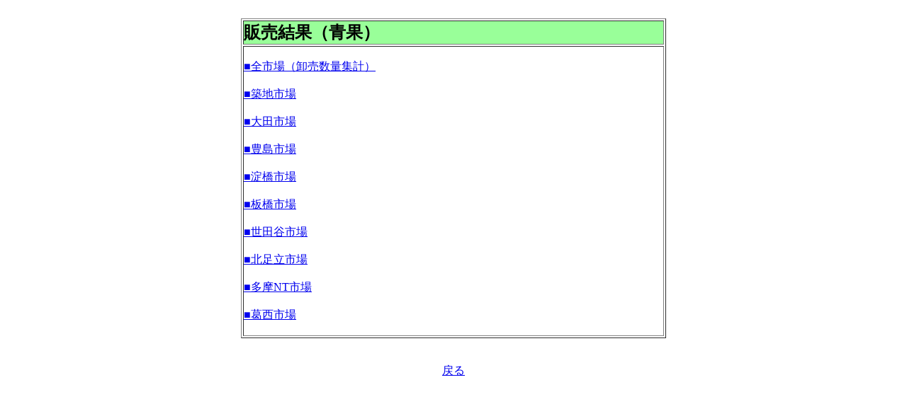

--- FILE ---
content_type: text/html
request_url: http://shijou-nippo.metro.tokyo.lg.jp/SN/200403/20040319/SN_Sei_Shijou.html
body_size: 1256
content:
<HTML>
<HEAD>
<META HTTP-EQUIV='Content-Type' CONTENT='text/html;CHARSET=x-sjis'>
<TITLE>販売結果（青果）</TITLE>
</HEAD>
<BODY BGCOLOR='#ffffff'>
<CENTER>
<BR>
<TABLE WIDTH='600' BORDER='1' CELLSPACING='2' CELLPADDING='0'>
  <TR>
    <TD WIDTH='100%' BGCOLOR='#99FF99'><B><FONT SIZE='+2'>販売結果（青果）</FONT></B></TD> 
  </TR>
  <TR>
    <TD WIDTH='100%'>
      <BR CLEAR='ALL'>
        <a href='Sei/SN_Sei_Zen_index.html'>■全市場（卸売数量集計）</a><BR><BR>
        <a href='Sei/SN_Sei_Tukiji_index.html'>■築地市場</a><BR><BR>
        <a href='Sei/SN_Sei_Oota_index.html'>■大田市場</a><BR><BR>
        <a href='Sei/SN_Sei_Toshima_index.html'>■豊島市場</a><BR><BR>
        <a href='Sei/SN_Sei_Yodobashi_index.html'>■淀橋市場</a><BR><BR>
        <a href='Sei/SN_Sei_Itabashi_index.html'>■板橋市場</a><BR><BR>
        <a href='Sei/SN_Sei_Setagaya_index.html'>■世田谷市場</a><BR><BR>
        <a href='Sei/SN_Sei_KitaAdati_index.html'>■北足立市場</a><BR><BR>
        <a href='Sei/SN_Sei_TamaNT_index.html'>■多摩NT市場</a><BR><BR>
        <a href='Sei/SN_Sei_Kasai_index.html'>■葛西市場</a><BR><BR>
    </TD>
  </TR>
</TABLE>
<BR>
<BR>
<A HREF='javascript: history.back();'>戻る</A><BR>
</CENTER>
</BODY>
</HTML>
